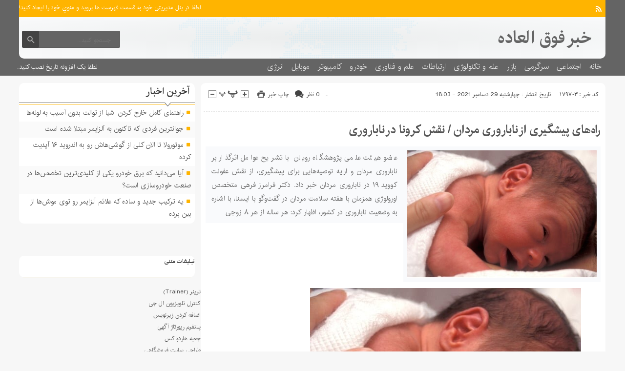

--- FILE ---
content_type: text/html; charset=UTF-8
request_url: https://news-amazing.ir/%D8%B1%D8%A7%D9%87%E2%80%8C%D9%87%D8%A7%DB%8C-%D9%BE%DB%8C%D8%B4%DA%AF%DB%8C%D8%B1%DB%8C-%D8%A7%D8%B2-%D9%86%D8%A7%D8%A8%D8%A7%D8%B1%D9%88%D8%B1%DB%8C-%D9%85%D8%B1%D8%AF%D8%A7%D9%86-%D9%86%D9%82/
body_size: 16061
content:
<!DOCTYPE html>
<!--[if lt IE 7 ]><html class="ie ie6" dir="rtl" lang="fa-IR"> <![endif]-->
<!--[if IE 7 ]><html class="ie ie7" dir="rtl" lang="fa-IR"> <![endif]-->
<!--[if IE 8 ]><html class="ie ie8" dir="rtl" lang="fa-IR"> <![endif]-->
<!--[if (gte IE 9)|!(IE)]><!--><html dir="rtl" lang="fa-IR"> <!--<![endif]-->
<head>
<meta charset="UTF-8">
<title>راه‌های پیشگیری از ناباروری مردان / نقش کرونا در ناباروری | خبر فوق العاده</title>
<script type="text/javascript">
/* <![CDATA[ */
(()=>{var e={};e.g=function(){if("object"==typeof globalThis)return globalThis;try{return this||new Function("return this")()}catch(e){if("object"==typeof window)return window}}(),function({ampUrl:n,isCustomizePreview:t,isAmpDevMode:r,noampQueryVarName:o,noampQueryVarValue:s,disabledStorageKey:i,mobileUserAgents:a,regexRegex:c}){if("undefined"==typeof sessionStorage)return;const d=new RegExp(c);if(!a.some((e=>{const n=e.match(d);return!(!n||!new RegExp(n[1],n[2]).test(navigator.userAgent))||navigator.userAgent.includes(e)})))return;e.g.addEventListener("DOMContentLoaded",(()=>{const e=document.getElementById("amp-mobile-version-switcher");if(!e)return;e.hidden=!1;const n=e.querySelector("a[href]");n&&n.addEventListener("click",(()=>{sessionStorage.removeItem(i)}))}));const g=r&&["paired-browsing-non-amp","paired-browsing-amp"].includes(window.name);if(sessionStorage.getItem(i)||t||g)return;const u=new URL(location.href),m=new URL(n);m.hash=u.hash,u.searchParams.has(o)&&s===u.searchParams.get(o)?sessionStorage.setItem(i,"1"):m.href!==u.href&&(window.stop(),location.replace(m.href))}({"ampUrl":"https:\/\/news-amazing.ir\/%D8%B1%D8%A7%D9%87%E2%80%8C%D9%87%D8%A7%DB%8C-%D9%BE%DB%8C%D8%B4%DA%AF%DB%8C%D8%B1%DB%8C-%D8%A7%D8%B2-%D9%86%D8%A7%D8%A8%D8%A7%D8%B1%D9%88%D8%B1%DB%8C-%D9%85%D8%B1%D8%AF%D8%A7%D9%86-%D9%86%D9%82\/?amp=1","noampQueryVarName":"noamp","noampQueryVarValue":"mobile","disabledStorageKey":"amp_mobile_redirect_disabled","mobileUserAgents":["Mobile","Android","Silk\/","Kindle","BlackBerry","Opera Mini","Opera Mobi"],"regexRegex":"^\\\/((?:.|\\n)+)\\\/([i]*)$","isCustomizePreview":false,"isAmpDevMode":false})})();
/* ]]> */
</script>
<meta name="description" content="عضو هیئت علمی پژوهشگاه رویان با تشریح عوامل اثرگذار بر ناباروری مردان و ارایه توصیه‌هایی برای پیشگیری، از نقش عفونت کووید ۱۹ در ناباروری مردان خبر داد. دکتر فرامرز فرهی متخصص اورولوژی همزمان با هفته سلامت مردان در گفت‌وگو با ایسنا، با اشاره به وضعیت ناباروری در کشور، اظهار کرد: هر&hellip;">
<meta name="robots" content="index, follow, max-snippet:-1, max-image-preview:large, max-video-preview:-1">
<link rel="canonical" href="https://news-amazing.ir/راه‌های-پیشگیری-از-ناباروری-مردان-نق/">
<meta property="og:url" content="https://news-amazing.ir/راه‌های-پیشگیری-از-ناباروری-مردان-نق/">
<meta property="og:site_name" content="خبر فوق العاده">
<meta property="og:locale" content="fa_IR">
<meta property="og:type" content="article">
<meta property="og:title" content="راه‌های پیشگیری از ناباروری مردان / نقش کرونا در ناباروری - خبر فوق العاده">
<meta property="og:description" content="عضو هیئت علمی پژوهشگاه رویان با تشریح عوامل اثرگذار بر ناباروری مردان و ارایه توصیه‌هایی برای پیشگیری، از نقش عفونت کووید ۱۹ در ناباروری مردان خبر داد. دکتر فرامرز فرهی متخصص اورولوژی همزمان با هفته سلامت مردان در گفت‌وگو با ایسنا، با اشاره به وضعیت ناباروری در کشور، اظهار کرد: هر&hellip;">
<meta property="fb:pages" content="">
<meta property="fb:admins" content="">
<meta property="fb:app_id" content="">
<meta name="twitter:card" content="summary">
<meta name="twitter:title" content="راه‌های پیشگیری از ناباروری مردان / نقش کرونا در ناباروری - خبر فوق العاده">
<meta name="twitter:description" content="عضو هیئت علمی پژوهشگاه رویان با تشریح عوامل اثرگذار بر ناباروری مردان و ارایه توصیه‌هایی برای پیشگیری، از نقش عفونت کووید ۱۹ در ناباروری مردان خبر داد. دکتر فرامرز فرهی متخصص اورولوژی همزمان با هفته سلامت مردان در گفت‌وگو با ایسنا، با اشاره به وضعیت ناباروری در کشور، اظهار کرد: هر&hellip;">
<link rel='dns-prefetch' href='//www.googletagmanager.com' />
<link rel="alternate" type="application/rss+xml" title="خبر فوق العاده &raquo; راه‌های پیشگیری از ناباروری مردان / نقش کرونا در ناباروری خوراک دیدگاه‌ها" href="https://news-amazing.ir/%d8%b1%d8%a7%d9%87%e2%80%8c%d9%87%d8%a7%db%8c-%d9%be%db%8c%d8%b4%da%af%db%8c%d8%b1%db%8c-%d8%a7%d8%b2-%d9%86%d8%a7%d8%a8%d8%a7%d8%b1%d9%88%d8%b1%db%8c-%d9%85%d8%b1%d8%af%d8%a7%d9%86-%d9%86%d9%82/feed/" />
<link rel="alternate" title="oEmbed (JSON)" type="application/json+oembed" href="https://news-amazing.ir/wp-json/oembed/1.0/embed?url=https%3A%2F%2Fnews-amazing.ir%2F%25d8%25b1%25d8%25a7%25d9%2587%25e2%2580%258c%25d9%2587%25d8%25a7%25db%258c-%25d9%25be%25db%258c%25d8%25b4%25da%25af%25db%258c%25d8%25b1%25db%258c-%25d8%25a7%25d8%25b2-%25d9%2586%25d8%25a7%25d8%25a8%25d8%25a7%25d8%25b1%25d9%2588%25d8%25b1%25db%258c-%25d9%2585%25d8%25b1%25d8%25af%25d8%25a7%25d9%2586-%25d9%2586%25d9%2582%2F" />
<link rel="alternate" title="oEmbed (XML)" type="text/xml+oembed" href="https://news-amazing.ir/wp-json/oembed/1.0/embed?url=https%3A%2F%2Fnews-amazing.ir%2F%25d8%25b1%25d8%25a7%25d9%2587%25e2%2580%258c%25d9%2587%25d8%25a7%25db%258c-%25d9%25be%25db%258c%25d8%25b4%25da%25af%25db%258c%25d8%25b1%25db%258c-%25d8%25a7%25d8%25b2-%25d9%2586%25d8%25a7%25d8%25a8%25d8%25a7%25d8%25b1%25d9%2588%25d8%25b1%25db%258c-%25d9%2585%25d8%25b1%25d8%25af%25d8%25a7%25d9%2586-%25d9%2586%25d9%2582%2F&#038;format=xml" />
<style id='wp-img-auto-sizes-contain-inline-css' type='text/css'>
img:is([sizes=auto i],[sizes^="auto," i]){contain-intrinsic-size:3000px 1500px}
/*# sourceURL=wp-img-auto-sizes-contain-inline-css */
</style>

<style id='wp-emoji-styles-inline-css' type='text/css'>

	img.wp-smiley, img.emoji {
		display: inline !important;
		border: none !important;
		box-shadow: none !important;
		height: 1em !important;
		width: 1em !important;
		margin: 0 0.07em !important;
		vertical-align: -0.1em !important;
		background: none !important;
		padding: 0 !important;
	}
/*# sourceURL=wp-emoji-styles-inline-css */
</style>
<link rel='stylesheet' id='wp-block-library-rtl-css' href='https://news-amazing.ir/wp-includes/css/dist/block-library/style-rtl.min.css' type='text/css' media='all' />
<style id='wp-block-paragraph-inline-css' type='text/css'>
.is-small-text{font-size:.875em}.is-regular-text{font-size:1em}.is-large-text{font-size:2.25em}.is-larger-text{font-size:3em}.has-drop-cap:not(:focus):first-letter{float:right;font-size:8.4em;font-style:normal;font-weight:100;line-height:.68;margin:.05em 0 0 .1em;text-transform:uppercase}body.rtl .has-drop-cap:not(:focus):first-letter{float:none;margin-right:.1em}p.has-drop-cap.has-background{overflow:hidden}:root :where(p.has-background){padding:1.25em 2.375em}:where(p.has-text-color:not(.has-link-color)) a{color:inherit}p.has-text-align-left[style*="writing-mode:vertical-lr"],p.has-text-align-right[style*="writing-mode:vertical-rl"]{rotate:180deg}
/*# sourceURL=https://news-amazing.ir/wp-includes/blocks/paragraph/style.min.css */
</style>
<style id='global-styles-inline-css' type='text/css'>
:root{--wp--preset--aspect-ratio--square: 1;--wp--preset--aspect-ratio--4-3: 4/3;--wp--preset--aspect-ratio--3-4: 3/4;--wp--preset--aspect-ratio--3-2: 3/2;--wp--preset--aspect-ratio--2-3: 2/3;--wp--preset--aspect-ratio--16-9: 16/9;--wp--preset--aspect-ratio--9-16: 9/16;--wp--preset--color--black: #000000;--wp--preset--color--cyan-bluish-gray: #abb8c3;--wp--preset--color--white: #ffffff;--wp--preset--color--pale-pink: #f78da7;--wp--preset--color--vivid-red: #cf2e2e;--wp--preset--color--luminous-vivid-orange: #ff6900;--wp--preset--color--luminous-vivid-amber: #fcb900;--wp--preset--color--light-green-cyan: #7bdcb5;--wp--preset--color--vivid-green-cyan: #00d084;--wp--preset--color--pale-cyan-blue: #8ed1fc;--wp--preset--color--vivid-cyan-blue: #0693e3;--wp--preset--color--vivid-purple: #9b51e0;--wp--preset--gradient--vivid-cyan-blue-to-vivid-purple: linear-gradient(135deg,rgb(6,147,227) 0%,rgb(155,81,224) 100%);--wp--preset--gradient--light-green-cyan-to-vivid-green-cyan: linear-gradient(135deg,rgb(122,220,180) 0%,rgb(0,208,130) 100%);--wp--preset--gradient--luminous-vivid-amber-to-luminous-vivid-orange: linear-gradient(135deg,rgb(252,185,0) 0%,rgb(255,105,0) 100%);--wp--preset--gradient--luminous-vivid-orange-to-vivid-red: linear-gradient(135deg,rgb(255,105,0) 0%,rgb(207,46,46) 100%);--wp--preset--gradient--very-light-gray-to-cyan-bluish-gray: linear-gradient(135deg,rgb(238,238,238) 0%,rgb(169,184,195) 100%);--wp--preset--gradient--cool-to-warm-spectrum: linear-gradient(135deg,rgb(74,234,220) 0%,rgb(151,120,209) 20%,rgb(207,42,186) 40%,rgb(238,44,130) 60%,rgb(251,105,98) 80%,rgb(254,248,76) 100%);--wp--preset--gradient--blush-light-purple: linear-gradient(135deg,rgb(255,206,236) 0%,rgb(152,150,240) 100%);--wp--preset--gradient--blush-bordeaux: linear-gradient(135deg,rgb(254,205,165) 0%,rgb(254,45,45) 50%,rgb(107,0,62) 100%);--wp--preset--gradient--luminous-dusk: linear-gradient(135deg,rgb(255,203,112) 0%,rgb(199,81,192) 50%,rgb(65,88,208) 100%);--wp--preset--gradient--pale-ocean: linear-gradient(135deg,rgb(255,245,203) 0%,rgb(182,227,212) 50%,rgb(51,167,181) 100%);--wp--preset--gradient--electric-grass: linear-gradient(135deg,rgb(202,248,128) 0%,rgb(113,206,126) 100%);--wp--preset--gradient--midnight: linear-gradient(135deg,rgb(2,3,129) 0%,rgb(40,116,252) 100%);--wp--preset--font-size--small: 13px;--wp--preset--font-size--medium: 20px;--wp--preset--font-size--large: 36px;--wp--preset--font-size--x-large: 42px;--wp--preset--spacing--20: 0.44rem;--wp--preset--spacing--30: 0.67rem;--wp--preset--spacing--40: 1rem;--wp--preset--spacing--50: 1.5rem;--wp--preset--spacing--60: 2.25rem;--wp--preset--spacing--70: 3.38rem;--wp--preset--spacing--80: 5.06rem;--wp--preset--shadow--natural: 6px 6px 9px rgba(0, 0, 0, 0.2);--wp--preset--shadow--deep: 12px 12px 50px rgba(0, 0, 0, 0.4);--wp--preset--shadow--sharp: 6px 6px 0px rgba(0, 0, 0, 0.2);--wp--preset--shadow--outlined: 6px 6px 0px -3px rgb(255, 255, 255), 6px 6px rgb(0, 0, 0);--wp--preset--shadow--crisp: 6px 6px 0px rgb(0, 0, 0);}:where(.is-layout-flex){gap: 0.5em;}:where(.is-layout-grid){gap: 0.5em;}body .is-layout-flex{display: flex;}.is-layout-flex{flex-wrap: wrap;align-items: center;}.is-layout-flex > :is(*, div){margin: 0;}body .is-layout-grid{display: grid;}.is-layout-grid > :is(*, div){margin: 0;}:where(.wp-block-columns.is-layout-flex){gap: 2em;}:where(.wp-block-columns.is-layout-grid){gap: 2em;}:where(.wp-block-post-template.is-layout-flex){gap: 1.25em;}:where(.wp-block-post-template.is-layout-grid){gap: 1.25em;}.has-black-color{color: var(--wp--preset--color--black) !important;}.has-cyan-bluish-gray-color{color: var(--wp--preset--color--cyan-bluish-gray) !important;}.has-white-color{color: var(--wp--preset--color--white) !important;}.has-pale-pink-color{color: var(--wp--preset--color--pale-pink) !important;}.has-vivid-red-color{color: var(--wp--preset--color--vivid-red) !important;}.has-luminous-vivid-orange-color{color: var(--wp--preset--color--luminous-vivid-orange) !important;}.has-luminous-vivid-amber-color{color: var(--wp--preset--color--luminous-vivid-amber) !important;}.has-light-green-cyan-color{color: var(--wp--preset--color--light-green-cyan) !important;}.has-vivid-green-cyan-color{color: var(--wp--preset--color--vivid-green-cyan) !important;}.has-pale-cyan-blue-color{color: var(--wp--preset--color--pale-cyan-blue) !important;}.has-vivid-cyan-blue-color{color: var(--wp--preset--color--vivid-cyan-blue) !important;}.has-vivid-purple-color{color: var(--wp--preset--color--vivid-purple) !important;}.has-black-background-color{background-color: var(--wp--preset--color--black) !important;}.has-cyan-bluish-gray-background-color{background-color: var(--wp--preset--color--cyan-bluish-gray) !important;}.has-white-background-color{background-color: var(--wp--preset--color--white) !important;}.has-pale-pink-background-color{background-color: var(--wp--preset--color--pale-pink) !important;}.has-vivid-red-background-color{background-color: var(--wp--preset--color--vivid-red) !important;}.has-luminous-vivid-orange-background-color{background-color: var(--wp--preset--color--luminous-vivid-orange) !important;}.has-luminous-vivid-amber-background-color{background-color: var(--wp--preset--color--luminous-vivid-amber) !important;}.has-light-green-cyan-background-color{background-color: var(--wp--preset--color--light-green-cyan) !important;}.has-vivid-green-cyan-background-color{background-color: var(--wp--preset--color--vivid-green-cyan) !important;}.has-pale-cyan-blue-background-color{background-color: var(--wp--preset--color--pale-cyan-blue) !important;}.has-vivid-cyan-blue-background-color{background-color: var(--wp--preset--color--vivid-cyan-blue) !important;}.has-vivid-purple-background-color{background-color: var(--wp--preset--color--vivid-purple) !important;}.has-black-border-color{border-color: var(--wp--preset--color--black) !important;}.has-cyan-bluish-gray-border-color{border-color: var(--wp--preset--color--cyan-bluish-gray) !important;}.has-white-border-color{border-color: var(--wp--preset--color--white) !important;}.has-pale-pink-border-color{border-color: var(--wp--preset--color--pale-pink) !important;}.has-vivid-red-border-color{border-color: var(--wp--preset--color--vivid-red) !important;}.has-luminous-vivid-orange-border-color{border-color: var(--wp--preset--color--luminous-vivid-orange) !important;}.has-luminous-vivid-amber-border-color{border-color: var(--wp--preset--color--luminous-vivid-amber) !important;}.has-light-green-cyan-border-color{border-color: var(--wp--preset--color--light-green-cyan) !important;}.has-vivid-green-cyan-border-color{border-color: var(--wp--preset--color--vivid-green-cyan) !important;}.has-pale-cyan-blue-border-color{border-color: var(--wp--preset--color--pale-cyan-blue) !important;}.has-vivid-cyan-blue-border-color{border-color: var(--wp--preset--color--vivid-cyan-blue) !important;}.has-vivid-purple-border-color{border-color: var(--wp--preset--color--vivid-purple) !important;}.has-vivid-cyan-blue-to-vivid-purple-gradient-background{background: var(--wp--preset--gradient--vivid-cyan-blue-to-vivid-purple) !important;}.has-light-green-cyan-to-vivid-green-cyan-gradient-background{background: var(--wp--preset--gradient--light-green-cyan-to-vivid-green-cyan) !important;}.has-luminous-vivid-amber-to-luminous-vivid-orange-gradient-background{background: var(--wp--preset--gradient--luminous-vivid-amber-to-luminous-vivid-orange) !important;}.has-luminous-vivid-orange-to-vivid-red-gradient-background{background: var(--wp--preset--gradient--luminous-vivid-orange-to-vivid-red) !important;}.has-very-light-gray-to-cyan-bluish-gray-gradient-background{background: var(--wp--preset--gradient--very-light-gray-to-cyan-bluish-gray) !important;}.has-cool-to-warm-spectrum-gradient-background{background: var(--wp--preset--gradient--cool-to-warm-spectrum) !important;}.has-blush-light-purple-gradient-background{background: var(--wp--preset--gradient--blush-light-purple) !important;}.has-blush-bordeaux-gradient-background{background: var(--wp--preset--gradient--blush-bordeaux) !important;}.has-luminous-dusk-gradient-background{background: var(--wp--preset--gradient--luminous-dusk) !important;}.has-pale-ocean-gradient-background{background: var(--wp--preset--gradient--pale-ocean) !important;}.has-electric-grass-gradient-background{background: var(--wp--preset--gradient--electric-grass) !important;}.has-midnight-gradient-background{background: var(--wp--preset--gradient--midnight) !important;}.has-small-font-size{font-size: var(--wp--preset--font-size--small) !important;}.has-medium-font-size{font-size: var(--wp--preset--font-size--medium) !important;}.has-large-font-size{font-size: var(--wp--preset--font-size--large) !important;}.has-x-large-font-size{font-size: var(--wp--preset--font-size--x-large) !important;}
/*# sourceURL=global-styles-inline-css */
</style>

<style id='classic-theme-styles-inline-css' type='text/css'>
/*! This file is auto-generated */
.wp-block-button__link{color:#fff;background-color:#32373c;border-radius:9999px;box-shadow:none;text-decoration:none;padding:calc(.667em + 2px) calc(1.333em + 2px);font-size:1.125em}.wp-block-file__button{background:#32373c;color:#fff;text-decoration:none}
/*# sourceURL=/wp-includes/css/classic-themes.min.css */
</style>
<link rel='stylesheet' id='stylecss-css' href='https://news-amazing.ir/wp-content/themes/fanous/style.css' type='text/css' media='all' />
<link rel='stylesheet' id='carousel-css' href='https://news-amazing.ir/wp-content/themes/fanous/css/owl.carousel.css' type='text/css' media='all' />
<link rel='stylesheet' id='irancss-css' href='https://news-amazing.ir/wp-content/themes/fanous/css/fonts/iran.css' type='text/css' media='all' />
<link rel='stylesheet' id='orangecss-css' href='https://news-amazing.ir/wp-content/themes/fanous/css/color/orange.css' type='text/css' media='all' />
<link rel='stylesheet' id='responsive-css' href='https://news-amazing.ir/wp-content/themes/fanous/css/responsive.css' type='text/css' media='all' />
<script type="text/javascript" src="https://news-amazing.ir/wp-includes/js/jquery/jquery.min.js" id="jquery-core-js"></script>
<script type="text/javascript" src="https://news-amazing.ir/wp-includes/js/jquery/jquery-migrate.min.js" id="jquery-migrate-js"></script>
<script type="text/javascript" src="https://news-amazing.ir/wp-content/themes/fanous/js/plugin.bayannews.js" id="plugins-js"></script>
<script type="text/javascript" src="https://news-amazing.ir/wp-content/themes/fanous/js/enscroll.bayannews.js" id="enscroll-js"></script>

<!-- Google tag (gtag.js) snippet added by Site Kit -->
<!-- Google Analytics snippet added by Site Kit -->
<script type="text/javascript" src="https://www.googletagmanager.com/gtag/js?id=GT-NN6CF9F8" id="google_gtagjs-js" async></script>
<script type="text/javascript" id="google_gtagjs-js-after">
/* <![CDATA[ */
window.dataLayer = window.dataLayer || [];function gtag(){dataLayer.push(arguments);}
gtag("set","linker",{"domains":["news-amazing.ir"]});
gtag("js", new Date());
gtag("set", "developer_id.dZTNiMT", true);
gtag("config", "GT-NN6CF9F8");
 window._googlesitekit = window._googlesitekit || {}; window._googlesitekit.throttledEvents = []; window._googlesitekit.gtagEvent = (name, data) => { var key = JSON.stringify( { name, data } ); if ( !! window._googlesitekit.throttledEvents[ key ] ) { return; } window._googlesitekit.throttledEvents[ key ] = true; setTimeout( () => { delete window._googlesitekit.throttledEvents[ key ]; }, 5 ); gtag( "event", name, { ...data, event_source: "site-kit" } ); }; 
//# sourceURL=google_gtagjs-js-after
/* ]]> */
</script>
<link rel="https://api.w.org/" href="https://news-amazing.ir/wp-json/" /><link rel="alternate" title="JSON" type="application/json" href="https://news-amazing.ir/wp-json/wp/v2/posts/179703" /><link rel="EditURI" type="application/rsd+xml" title="RSD" href="https://news-amazing.ir/xmlrpc.php?rsd" />
<meta name="generator" content="WordPress 6.9" />
<link rel='shortlink' href='https://news-amazing.ir/?p=179703' />
<meta name="generator" content="Site Kit by Google 1.168.0" /><link rel="alternate" type="text/html" media="only screen and (max-width: 640px)" href="https://news-amazing.ir/%D8%B1%D8%A7%D9%87%E2%80%8C%D9%87%D8%A7%DB%8C-%D9%BE%DB%8C%D8%B4%DA%AF%DB%8C%D8%B1%DB%8C-%D8%A7%D8%B2-%D9%86%D8%A7%D8%A8%D8%A7%D8%B1%D9%88%D8%B1%DB%8C-%D9%85%D8%B1%D8%AF%D8%A7%D9%86-%D9%86%D9%82/?amp=1"><link href="https://news-amazing.ir/wp-content/themes/fanous/favicon.ico" rel="shortcut icon">

<meta property="og:image" content="https://news-amazing.ir/wp-includes/images/media/default.svg" />
<!--[if IE]><script src="https://news-amazing.ir/wp-content/themes/fanous/js/modernizr.js"></script><![endif]-->
<meta name="fontiran.com:license" content="JJQVH">
<meta name="viewport" content="width=device-width, initial-scale=1">
<meta name="MobileOptimized" content="width">
<meta name="HandheldFriendly" content="true"> 
<meta name="theme-color" content="#ffb400">
<link rel="pingback" href="https://news-amazing.ir/xmlrpc.php">
<meta name="google-site-verification" content="O-N4LpcQdNASzLZuJ4dm096LDiWq48ngsiR8ahCjb3I"><link rel="amphtml" href="https://news-amazing.ir/%D8%B1%D8%A7%D9%87%E2%80%8C%D9%87%D8%A7%DB%8C-%D9%BE%DB%8C%D8%B4%DA%AF%DB%8C%D8%B1%DB%8C-%D8%A7%D8%B2-%D9%86%D8%A7%D8%A8%D8%A7%D8%B1%D9%88%D8%B1%DB%8C-%D9%85%D8%B1%D8%AF%D8%A7%D9%86-%D9%86%D9%82/?amp=1"><style>#amp-mobile-version-switcher{position:absolute;right:0;width:100%;z-index:100}#amp-mobile-version-switcher>a{background-color:#444;border:0;color:#eaeaea;display:block;font-family:-apple-system,BlinkMacSystemFont,Segoe UI,Roboto,Oxygen-Sans,Ubuntu,Cantarell,Helvetica Neue,sans-serif;font-size:16px;font-weight:600;padding:15px 0;text-align:center;-webkit-text-decoration:none;text-decoration:none}#amp-mobile-version-switcher>a:active,#amp-mobile-version-switcher>a:focus,#amp-mobile-version-switcher>a:hover{-webkit-text-decoration:underline;text-decoration:underline}</style><link rel="icon" href="https://news-amazing.ir/wp-content/uploads/2021/05/cropped-Untitleda-32x32.png" sizes="32x32" />
<link rel="icon" href="https://news-amazing.ir/wp-content/uploads/2021/05/cropped-Untitleda-192x192.png" sizes="192x192" />
<link rel="apple-touch-icon" href="https://news-amazing.ir/wp-content/uploads/2021/05/cropped-Untitleda-180x180.png" />
<meta name="msapplication-TileImage" content="https://news-amazing.ir/wp-content/uploads/2021/05/cropped-Untitleda-270x270.png" />
</head><!-- Global site tag (gtag.js) - Google Analytics -->
<script async src="https://www.googletagmanager.com/gtag/js?id=G-CTN19JM5Q6"></script>
<script>
  window.dataLayer = window.dataLayer || [];
  function gtag(){dataLayer.push(arguments);}
  gtag('js', new Date());

  gtag('config', 'G-CTN19JM5Q6');
</script>

<body class="body">
<header id="header">


<div class="container">

<div class="topheader">

<div class="topheaderr">

</div><!-- topheaderr --> 


  




<div class="topheaderl">

<div class="hsocials">
















<a class=" icon-feed" title="فید"  target="_blank" href="https://news-amazing.ir/feed/rss/"></a>

 </div>
  
 
 
</div><!-- topheaderl -->
<nav>
  				<ul><li style="color:#fff">لطفا در پنل مديريتي خود به قسمت فهرست ها برويد و منوي خود را ايجاد كنيد!</li></ul>
  </nav>









</div><!-- topheader -->

</div><!-- container -->



<div class="container">
<div class="logo_search">

   <div class="logo">
   
   <a title="خبر فوق العاده" href="https://news-amazing.ir">
<h1>خبر فوق العاده</h1>
<h2></h2>

</a>
                </div>
                <!-- logo -->
		
				
            <div class="ads">

                <a  href="">
				<img src="" alt="" title="" alt="" /></a>
<!-- پایان تبلیغات متنی  در تاریخ  می باشد -->


            </div>			
			        					
					
					
					
					
	<div class="search_area">	<form class="search" method="get" action="https://news-amazing.ir">
<input type="text" value="" placeholder="جستجو کنید..." name="s" class="text">
<button type="submit"><i class="icon-search"></i></button>
</form>	

			
</div>					
					
					
					
					
					
					
	
</div> <!-- logo_search -->
</div> <!-- container -->



<nav class="categories">
<div class="containerh">
<div class="bodydeactive"></div>

<div class="navicon"><i class="icon-menu"></i></div>


<ul class="zetta-menu zm-response-switch zm-effect-slide-bottom">
<em class="headfix">
<b>خبر فوق العاده</b>
<b></b>
<i>x</i>
</em>
<span class="cat_menu">
<a title="خبر فوق العاده" href="https://news-amazing.ir">صفحه اصلی</a>

<a title="تماس با ما" href="https://news-amazing.ir/contactus/">تماس با ما</a>


<span>موضوعات</span>
</span>
<li id="menu-item-633" class="menu-item menu-item-type-custom menu-item-object-custom menu-item-home menu-item-633"><a href="http://news-amazing.ir">خانه</a><i class="icon-cheveron-down has-children-menu-item-icon"></i></li>
<li id="menu-item-208801" class="menu-item menu-item-type-taxonomy menu-item-object-category menu-item-has-children menu-item-208801"><a href="https://news-amazing.ir/category/%d8%a7%d8%ac%d8%aa%d9%85%d8%a7%d8%b9%db%8c/">اجتماعی</a><i class="icon-cheveron-down has-children-menu-item-icon"></i>
<ul class="sub-menu">
	<li id="menu-item-208802" class="menu-item menu-item-type-taxonomy menu-item-object-category menu-item-208802"><a href="https://news-amazing.ir/category/%d8%ad%d9%82%d9%88%d9%82%db%8c/">حقوقی</a><i class="icon-cheveron-down has-children-menu-item-icon"></i></li>
	<li id="menu-item-208803" class="menu-item menu-item-type-taxonomy menu-item-object-category menu-item-208803"><a href="https://news-amazing.ir/category/%d8%a7%d9%86%da%af%db%8c%d8%b2%d8%b4%db%8c/">انگیزشی</a><i class="icon-cheveron-down has-children-menu-item-icon"></i></li>
	<li id="menu-item-208804" class="menu-item menu-item-type-taxonomy menu-item-object-category menu-item-208804"><a href="https://news-amazing.ir/category/%d8%a2%d9%85%d9%88%d8%b2%d8%b4%db%8c/">آموزشی</a><i class="icon-cheveron-down has-children-menu-item-icon"></i></li>
	<li id="menu-item-208805" class="menu-item menu-item-type-taxonomy menu-item-object-category menu-item-208805"><a href="https://news-amazing.ir/category/%d8%a2%d8%b4%d9%be%d8%b2%db%8c/">آشپزی</a><i class="icon-cheveron-down has-children-menu-item-icon"></i></li>
	<li id="menu-item-208806" class="menu-item menu-item-type-taxonomy menu-item-object-category menu-item-208806"><a href="https://news-amazing.ir/category/%d9%be%d8%b2%d8%b4%da%a9%db%8c/">پزشکی</a><i class="icon-cheveron-down has-children-menu-item-icon"></i></li>
	<li id="menu-item-208807" class="menu-item menu-item-type-taxonomy menu-item-object-category menu-item-208807"><a href="https://news-amazing.ir/category/%d8%a7%d8%ae%d8%a8%d8%a7%d8%b1-%d8%ad%d9%88%d8%a7%d8%af%d8%ab/">اخبار حوادث</a><i class="icon-cheveron-down has-children-menu-item-icon"></i></li>
	<li id="menu-item-208808" class="menu-item menu-item-type-taxonomy menu-item-object-category menu-item-208808"><a href="https://news-amazing.ir/category/%d8%b2%db%8c%d8%a8%d8%a7%db%8c%db%8c-%d9%88-%d8%b2%d9%86%d8%af%da%af%db%8c/">زیبایی و زندگی</a><i class="icon-cheveron-down has-children-menu-item-icon"></i></li>
	<li id="menu-item-208810" class="menu-item menu-item-type-taxonomy menu-item-object-category menu-item-208810"><a href="https://news-amazing.ir/category/%da%a9%d8%b4%d8%a7%d9%88%d8%b1%d8%b2%db%8c/">کشاورزی</a><i class="icon-cheveron-down has-children-menu-item-icon"></i></li>
	<li id="menu-item-208811" class="menu-item menu-item-type-taxonomy menu-item-object-category menu-item-208811"><a href="https://news-amazing.ir/category/%d9%85%d8%ad%db%8c%d8%b7-%d8%b2%db%8c%d8%b3%d8%aa/">محیط زیست</a><i class="icon-cheveron-down has-children-menu-item-icon"></i></li>
	<li id="menu-item-208812" class="menu-item menu-item-type-taxonomy menu-item-object-category menu-item-208812"><a href="https://news-amazing.ir/category/%d9%87%d9%88%d8%a7%d8%b4%d9%86%d8%a7%d8%b3%db%8c/">هواشناسی</a><i class="icon-cheveron-down has-children-menu-item-icon"></i></li>
</ul>
</li>
<li id="menu-item-208821" class="menu-item menu-item-type-taxonomy menu-item-object-category menu-item-has-children menu-item-208821"><a href="https://news-amazing.ir/category/%d8%b3%d8%b1%da%af%d8%b1%d9%85%db%8c/">سرگرمی</a><i class="icon-cheveron-down has-children-menu-item-icon"></i>
<ul class="sub-menu">
	<li id="menu-item-208822" class="menu-item menu-item-type-taxonomy menu-item-object-category menu-item-208822"><a href="https://news-amazing.ir/category/%d9%81%d8%b1%d9%87%d9%86%da%af%db%8c/">فرهنگی</a><i class="icon-cheveron-down has-children-menu-item-icon"></i></li>
	<li id="menu-item-208823" class="menu-item menu-item-type-taxonomy menu-item-object-category menu-item-208823"><a href="https://news-amazing.ir/category/%d9%88%d8%b1%d8%b2%d8%b4%db%8c/">ورزشی</a><i class="icon-cheveron-down has-children-menu-item-icon"></i></li>
	<li id="menu-item-208824" class="menu-item menu-item-type-taxonomy menu-item-object-category menu-item-208824"><a href="https://news-amazing.ir/category/%d9%81%db%8c%d9%84%d9%85-%d9%88-%d8%b3%d8%b1%db%8c%d8%a7%d9%84/">فیلم و سریال</a><i class="icon-cheveron-down has-children-menu-item-icon"></i></li>
	<li id="menu-item-208825" class="menu-item menu-item-type-taxonomy menu-item-object-category menu-item-208825"><a href="https://news-amazing.ir/category/%d9%85%d9%88%d8%b3%db%8c%d9%82%db%8c/">موسیقی</a><i class="icon-cheveron-down has-children-menu-item-icon"></i></li>
	<li id="menu-item-208826" class="menu-item menu-item-type-taxonomy menu-item-object-category menu-item-208826"><a href="https://news-amazing.ir/category/%da%a9%d8%aa%d8%a7%d8%a8/">کتاب</a><i class="icon-cheveron-down has-children-menu-item-icon"></i></li>
	<li id="menu-item-208827" class="menu-item menu-item-type-taxonomy menu-item-object-category menu-item-208827"><a href="https://news-amazing.ir/category/%da%af%d8%b1%d8%af%d8%b4%da%af%d8%b1%db%8c/">گردشگری</a><i class="icon-cheveron-down has-children-menu-item-icon"></i></li>
	<li id="menu-item-208828" class="menu-item menu-item-type-taxonomy menu-item-object-category menu-item-208828"><a href="https://news-amazing.ir/category/%d8%a8%d8%a7%d8%b2%db%8c-%d9%88-%d8%b3%d8%b1%da%af%d8%b1%d9%85%db%8c/">بازی و سرگرمی</a><i class="icon-cheveron-down has-children-menu-item-icon"></i></li>
</ul>
</li>
<li id="menu-item-208829" class="menu-item menu-item-type-taxonomy menu-item-object-category menu-item-has-children menu-item-208829"><a href="https://news-amazing.ir/category/%d8%a8%d8%a7%d8%b2%d8%a7%d8%b1/">بازار</a><i class="icon-cheveron-down has-children-menu-item-icon"></i>
<ul class="sub-menu">
	<li id="menu-item-208831" class="menu-item menu-item-type-taxonomy menu-item-object-category menu-item-208831"><a href="https://news-amazing.ir/category/%d8%a7%d8%b4%d8%aa%d8%ba%d8%a7%d9%84/">اشتغال</a><i class="icon-cheveron-down has-children-menu-item-icon"></i></li>
	<li id="menu-item-208834" class="menu-item menu-item-type-taxonomy menu-item-object-category menu-item-208834"><a href="https://news-amazing.ir/category/%d8%b7%d8%b1%d8%a7%d8%ad%db%8c/">طراحی</a><i class="icon-cheveron-down has-children-menu-item-icon"></i></li>
	<li id="menu-item-208835" class="menu-item menu-item-type-taxonomy menu-item-object-category menu-item-208835"><a href="https://news-amazing.ir/category/%d8%b7%d8%b1%d8%a7%d8%ad%db%8c-%d9%88-%d8%af%db%8c%d8%b2%d8%a7%db%8c%d9%86/">طراحی و دیزاین</a><i class="icon-cheveron-down has-children-menu-item-icon"></i></li>
	<li id="menu-item-208836" class="menu-item menu-item-type-taxonomy menu-item-object-category menu-item-208836"><a href="https://news-amazing.ir/category/%d9%81%d8%b4%d9%86/">فشن</a><i class="icon-cheveron-down has-children-menu-item-icon"></i></li>
	<li id="menu-item-208837" class="menu-item menu-item-type-taxonomy menu-item-object-category menu-item-208837"><a href="https://news-amazing.ir/category/%d8%ba%d8%b0%d8%a7/">غذا</a><i class="icon-cheveron-down has-children-menu-item-icon"></i></li>
</ul>
</li>
<li id="menu-item-208814" class="menu-item menu-item-type-taxonomy menu-item-object-category menu-item-208814"><a href="https://news-amazing.ir/category/%d8%b9%d9%84%d9%85-%d9%88-%d8%aa%da%a9%d9%86%d9%88%d9%84%d9%88%da%98%db%8c/">علم و تکنولوژی</a><i class="icon-cheveron-down has-children-menu-item-icon"></i></li>
<li id="menu-item-208815" class="menu-item menu-item-type-taxonomy menu-item-object-category menu-item-208815"><a href="https://news-amazing.ir/category/relationships/">ارتباطات</a><i class="icon-cheveron-down has-children-menu-item-icon"></i></li>
<li id="menu-item-208816" class="menu-item menu-item-type-taxonomy menu-item-object-category menu-item-208816"><a href="https://news-amazing.ir/category/%d8%b9%d9%84%d9%85-%d9%88-%d9%81%d9%86%d8%a7%d9%88%d8%b1%db%8c/">علم و فناوری</a><i class="icon-cheveron-down has-children-menu-item-icon"></i></li>
<li id="menu-item-208817" class="menu-item menu-item-type-taxonomy menu-item-object-category menu-item-208817"><a href="https://news-amazing.ir/category/%d8%ae%d9%88%d8%af%d8%b1%d9%88/">خودرو</a><i class="icon-cheveron-down has-children-menu-item-icon"></i></li>
<li id="menu-item-208818" class="menu-item menu-item-type-taxonomy menu-item-object-category menu-item-208818"><a href="https://news-amazing.ir/category/%da%a9%d8%a7%d9%85%d9%be%db%8c%d9%88%d8%aa%d8%b1/">کامپیوتر</a><i class="icon-cheveron-down has-children-menu-item-icon"></i></li>
<li id="menu-item-208819" class="menu-item menu-item-type-taxonomy menu-item-object-category menu-item-208819"><a href="https://news-amazing.ir/category/%d9%85%d9%88%d8%a8%d8%a7%db%8c%d9%84/">موبایل</a><i class="icon-cheveron-down has-children-menu-item-icon"></i></li>
<li id="menu-item-208820" class="menu-item menu-item-type-taxonomy menu-item-object-category menu-item-208820"><a href="https://news-amazing.ir/category/%d8%a7%d9%86%d8%b1%da%98%db%8c/">انرژی</a><i class="icon-cheveron-down has-children-menu-item-icon"></i></li>
</ul>









<div class="date">لطفا یک افزونه تاریخ نصب کنید.</div>

<div class="logoicon">	
<img src="" alt="" title="خبر فوق العاده" /></div>





</div><!-- nav -->
</nav><!-- categories -->

    </header>

<div class="container">




<div class="main_right">
    
    <div class="single">
<div class="head">
<div class="the_ID">کد خبر : 179703</div>
<span class="the_time">تاریخ انتشار : چهارشنبه 29 دسامبر 2021 - 18:03</span>
<div class="left">



<span class="news_size">
<a class="news_size_down" id="decfont"><i class="icon-fz1"></i></a>
<a class="news_size_reset" id="resetfont"><i class="icon-fz2"></i></a>
<a class="news_size_up" id="incfont"><i class="icon-fz3"></i></a>
</span>
<span class="print">
    
   <a onclick='window.open("https://news-amazing.ir/print/?id=179703", "printwin","left=80,top=80,width=820,height=550,toolbar=1,resizable=0,status=0,scrollbars=1");'>  <i class="icon-print"></i>  چاپ خبر</a></span>

<span class="comments_popup_link"><i class="icon-bubbles2"></i> <a href="https://news-amazing.ir/%d8%b1%d8%a7%d9%87%e2%80%8c%d9%87%d8%a7%db%8c-%d9%be%db%8c%d8%b4%da%af%db%8c%d8%b1%db%8c-%d8%a7%d8%b2-%d9%86%d8%a7%d8%a8%d8%a7%d8%b1%d9%88%d8%b1%db%8c-%d9%85%d8%b1%d8%af%d8%a7%d9%86-%d9%86%d9%82/?noamp=mobile#respond">0 نظر</a></span>



</div>


<div class="the_views">- </div>

</div>
<div class="line"></div>















<h1><a title="راه‌های پیشگیری از ناباروری مردان / نقش کرونا در ناباروری" href="https://news-amazing.ir/%d8%b1%d8%a7%d9%87%e2%80%8c%d9%87%d8%a7%db%8c-%d9%be%db%8c%d8%b4%da%af%db%8c%d8%b1%db%8c-%d8%a7%d8%b2-%d9%86%d8%a7%d8%a8%d8%a7%d8%b1%d9%88%d8%b1%db%8c-%d9%85%d8%b1%d8%af%d8%a7%d9%86-%d9%86%d9%82/">راه‌های پیشگیری از ناباروری مردان / نقش کرونا در ناباروری</a></h1>






<div class="excerptpic">
<div class="pic">

<img src="https://cdn.isna.ir/d/2020/10/21/3/61762359.jpg" title="راه‌های پیشگیری از ناباروری مردان / نقش کرونا در ناباروری" alt="راه‌های پیشگیری از ناباروری مردان / نقش کرونا در ناباروری" width="120" height="80">
</div>

<div class="excerpt"><p>عضو هیئت علمی پژوهشگاه رویان با تشریح عوامل اثرگذار بر ناباروری مردان و ارایه توصیه‌هایی برای پیشگیری، از نقش عفونت کووید ۱۹ در ناباروری مردان خبر داد. دکتر فرامرز فرهی متخصص اورولوژی همزمان با هفته سلامت مردان در گفت‌وگو با ایسنا، با اشاره به وضعیت ناباروری در کشور، اظهار کرد: هر ساله از هر ۸ زوجی</p>
</div>

</div>




<div id="contentsingle" class="contentsingle">



<figure class="item-img img-md"><img decoding="async" class="" title="راه‌های پیشگیری از ناباروری مردان / نقش کرونا در ناباروری" src="https://cdn.isna.ir/d/2020/10/21/3/61762359.jpg" alt="راه‌های پیشگیری از ناباروری مردان / نقش کرونا در ناباروری" /></figure>
<p class="summary">عضو هیئت علمی پژوهشگاه رویان با تشریح عوامل اثرگذار بر ناباروری مردان و ارایه توصیه‌هایی برای پیشگیری، از نقش عفونت کووید ۱۹ در ناباروری مردان خبر داد.</p>
<div class="item-text">
<p><strong>دکتر فرامرز فرهی متخصص اورولوژی همزمان با هفته سلامت مردان در گفت‌وگو با ایسنا،</strong> با اشاره به وضعیت ناباروری در کشور، اظهار کرد: هر ساله از هر ۸ زوجی که اقدام به بارداری می‌کنند، یک زوج نمی‌تواند بارداری داشته باشد؛ به خصوص که امروزه سن ازدواج بالا رفته و شانس باروری کاهش یافته است.</p>
<p><strong>کاهش شانس باروری با افزایش سن در آقایان</strong></p>
<p>وی با بیان اینکه اوج سن باروری ۲۵ سالگی است، عنوان کرد: با بالا رفتن سن به تدریج شانس بارداری کاهش پیدا می‌کند؛ همچنین برخلاف باوری که رایج است مبنی بر اینکه باروری در آقایان محدودیت سنی ندارد؛ آقایان نیز بعد از ۴۰ سالگی اسپرم‌هایشان دچار اختلال نسبی و ضعف می‌شود.</p>
<p><strong>بیماری‌های اثرگذار بر  باروری مردان و توصیه‌هایی برای پیشگیری</strong></p>
<p>دکتر فرهی درباره بیماری‌های اثرگذار بر باروری مردان، تصریح کرد: برخی بیماری‌ها همچون عدم نزول یک یا هر دو بیضه از هنگام تولد پسر بچه‌ها با آنها همراه است؛ در چنین مواقعی والدین به محض آگاهی از این مساله باید به پزشک مراجعه کنند تا در صورت لزوم جراحی انجام شود. این جراحی معمولا در سنین یک تا دو سالگی انجام می‌شود، چراکه با پایین نیامدن حتی یک بیضه هم ممکن است باروری در خطر باشد.</p>
<p>وی عامل بعدی اثرگذار در ناباروری مردان را وجود سابقه ناباروری در وابستگان درجه یک عنوان کرد و گفت: توصیه می‌شود که والدین در صورت وجود چنین سابقه‌ای در خانواده از پسر تازه بالغ خود، در زمان بلوغ آزمایش اسپرم بگیرند تا در صورت وجود اختلال نسبت به درمان اقدام کنند.</p>
<p>فرهی سن بلوغ در مردان را متفاوت بیان کرد و گفت: سن بلوغ مردان از سن ۱۶ -۱۷ سالگی تا ۲۵ سالگی متغیر است، در این رابطه به خانواده‌ها توصیه می‌شود که اگر محاسن جوانی در زمان مناسب در نیامده و ظاهری مردانه پیدا نکرده یعنی بلوغ دچار تاخیر شده و &#8230; باید به پزشک متخصص مراجعه کند.</p>
<p>این متخصص اورولوژی، بیماری تاثیرگذار بعدی در ناباروری مردان را واریکوسل بیان کرد و ادامه داد: این بیماری به صورت واریس و گشاد شدن وریدهای اطراف بیضه و معمولا در سمت چپ بروز می‌کند. ظاهر واریس بیضه مانند واریس پاست. در واریس پا رگ‌های پا متورم شده و شکل آن برای اکثر نوجوانان آشناست؛ بنابراین واریکوسل بیضه ممکن است توسط خود نوجوان شناسایی شده و فرد متوجه آن شود. در این صورت توصیه می شود فرد حتما به پزشک متخصص مراجعه کند.</p>
<p>وی با بیان اینکه واریکوسل بیماری شایعی است، گفت: ۱۵ درصد آقایان بدون داشتن درد هم  ممکن است دچار واریس بیضه یا گشاد شدن عروق اطراف بیضه باشند، حتی ممکن است به راحتی پدر شوند و تا آخر عمر هم از بیماری واریکوسل خود باخبر نشوند؛ ولی متاسفانه در گروهی از مردان که دچار اختلال باروری شده و به مراکز ناباروری مراجعه می‌کنند، شیوع این بیماری تا ۴۰ درصد هم افزایش پیدا می‌کند؛ همچنین واریکوسل می‌تواند با ایجاد تخریب در اسپرم سازی، مشکل ناباروری ایجاد کند.</p>
<p><strong>عوامل اکتسابی اثرگذار در ناباروری مردان</strong></p>
<p>این عضو هیئت علمی پژوهشگاه رویان همچنین برخی عوامل اکتسابی را در ناباروری مردان موثر دانست و گفت:  یکسری عوامل اکتسابی بوده و ارتباطی با ژن مرد یا بیماری در زمان تولد وی ندارد؛ عواملی همچون کشیدن سیگار، مصرف مشروبات الکلی، چاقی و کار در محیط‌هایی با گرمای زیاد مثل نانوایی‌ها و یا اتوشویی‌ها می‌تواند وضعیت را تشدید کند، یعنی ضعف اسپرم با این عوامل بدتر می‌شود.</p>
<p>این فلوشیپ جراحی مجاری ادراری و تناسلی در توضیح &#8220;ضعف اسپرم&#8221;، بیان کرد: ضعف اسپرم به این معنی نیست که فرد از نظر توانایی جنسی، ضعیف است.</p>
<p><strong>تاثیر کرونا بر ناباروری مردان</strong></p>
<p>وی با اشاره به سایر عوامل اکتسابی اثرگذار بر ناباروری مردان که با مراقبت بیشتر قابل پیشگیری است، عنون کرد: عفونت‌های سیستم تناسلی و تولید مثل از عوامل اکتسابی اثرگذار است که با مراقبت و رعایت بهداشت قابل پیشگیری است.</p>
<p>فرهی در ادامه با اشاره به عفونت کووید ۱۹ به عنوان عامل جدید اثرگذار بر ناباروری مردان، اظهار کرد: عفونت کرونا مورد جدیدی است که طی یکسال گذشته با آن مواجه هستیم؛ البته برعکس سایر عفونت‌های سیستم تناسلی که از طریق مراقبت و همچنین استفاده از کاندوم تا درصد بالایی قابل پیشگیری است، ویروس کووید-۱۹ از طریق تنفسی و معمولا ریه را درگیر می‌کند ولی می‌تواند بیضه‌ها را هم درگیر کرده و با تحریک سیستم ایمنی، اسپرم سازی مرد را دچار اختلال کند.</p>
<p>وی در این رابطه توصیه کرد: به مردان بهبود یافته از بیماری کرونا توصیه می‌شود که چون سیر این بیماری مشخص نیست، در طولانی مدت وضعیت اسپرم سازی خود را کنترل کنند؛ چراکه گاها مشاهده شده در درصد بالایی از این بیماران، گلبول‌های سفید در مایع انزال افزایش زیادی پیدا می‌کند.</p>
<p>فرهی، ویروس زگیل تناسلی (HPV) را عفونت بعدی اثرگذار بر باروری مردان معرفی کرد که البته قابل پیشگیری است.</p>
<p><strong>درمان ناباروری زوجین را از مردان شروع کنید</strong></p>
<p>این عضو هیئت علمی پژوهشگاه رویان دربخش پایانی توصیه کرد: در درمان ناباروری زوجین، بررسی ابتدا از مرد آغاز شود چراکه با چند سوال، معاینه فیزیکی و آزمایش، معمولا تشخیص مشخص می‌شود؛ این در حالیست که برای خانم‌ها بررسی مفصل‌تر، سونوگرافی و گرفتن عکس رنگی از لوله‌های رحم لازم است.</p>
<p>وی با بیان اینکه  متاسفانه علی رغم پیشرفت‌های علمی هنوز ناشناخته‌های بسیاری در رابطه با نارسایی‌های اسپرم و &#8230; وجود دارد که هنوز توانایی شناسایی و درمان آن‌ها مشخص نیست، عنوان کرد: البته خوشبختانه با ابداع روش‌های لقاح مصنوعی نسبت قابل ملاحظه‌ای از آقایان نابارور می‌توانند پدر شوند، ولی حتما لازم است قبل از لقاح مصنوعی، پزشک معالج تا جایی که می‌تواند توسط دارو و یا حتی در صورت نیاز با کمک جراحی، کیفیت اسپرم را ارتقاء دهد تا شانس موفقیت در لقاح مصنوعی افزایش پیدا کند.</p>
<p>به گزارش ایسنا، دکتر فرامرز فرهی که با موضوع &#8220;نقش مردان در ناباروری زوجین&#8221; در پنجمین کنگره سلامت مردان سخنرانی می‌کند؛ همچنین با اشاره به اهمیت کیفیت اسپرم در باروری زوجین، بیان کرد: باید توجه داشت ژن پدری که در قسمت سر اسپرم وجود دارد ۵۰ درصد ژن جنین را تشکیل می‌دهد. شواهدی نیز وجود دارد که نشان می دهد ژن پدری در تشکیل جفت نیز نقش بازی می‌کند؛ بنابراین کیفیت اسپرم در موفقیت لقاح و همچنین لقاح مصنوعی و سلامت فرزند آینده، اهمیت بالایی دارد.</p>
<p>گفتنی است، پنجمین کنگره سلامت مردان امسال به صورت مجازی و از چهارشنبه ۲۹ بهمن تا روز شنبه دوم اسفند برگزار می‌شود. همچنین ورود عموم برای حضور در پانل‌های کنگره از طریق لینک https://vc۱.vums.ac.ir/salamat فراهم شده است.</p>
<p>انتهای پیام</p>
<p>منبع:ایسنا</p>
</div>

</div><!-- content -->
<div class="line"></div>






<section class="related">
  <header>
<h2>اخبار مرتبط </h2>
</header>
<ul>
<li><a href="https://news-amazing.ir/%d8%b1%d8%a7%d9%87%d9%86%d9%85%d8%a7%db%8c-%da%a9%d8%a7%d9%85%d9%84-%d8%ae%d8%a7%d8%b1%d8%ac-%da%a9%d8%b1%d8%af%d9%86-%d8%a7%d8%b4%db%8c%d8%a7-%d8%a7%d8%b2-%d8%aa%d9%88%d8%a7%d9%84%d8%aa-%d8%a8%d8%af/" rel="bookmark" title="راهنمای کامل خارج کردن اشیا از توالت بدون آسیب به لوله‌ها">راهنمای کامل خارج کردن اشیا از توالت بدون آسیب به لوله‌ها</a></li>
<li><a href="https://news-amazing.ir/%d8%ac%d9%88%d8%a7%d9%86%d8%aa%d8%b1%db%8c%d9%86-%d9%81%d8%b1%d8%af%db%8c-%da%a9%d9%87-%d8%aa%d8%a7%da%a9%d9%86%d9%88%d9%86-%d8%a8%d9%87-%d8%a2%d9%84%d8%b2%d8%a7%db%8c%d9%85%d8%b1-%d9%85%d8%a8%d8%aa/" rel="bookmark" title="جوانترین فردی که تاکنون به آلزایمر مبتلا شده است">جوانترین فردی که تاکنون به آلزایمر مبتلا شده است</a></li>
<li><a href="https://news-amazing.ir/%d9%85%d9%88%d8%aa%d9%88%d8%b1%d9%88%d9%84%d8%a7-%d8%aa%d8%a7-%d8%a7%d9%84%d8%a7%d9%86-%da%a9%d9%84%db%8c-%d8%a7%d8%b2-%da%af%d9%88%d8%b4%db%8c%d9%87%d8%a7%d8%b4-%d8%b1%d9%88-%d8%a8%d9%87/" rel="bookmark" title="موتورولا تا الان کلی از گوشی‌هاش رو به اندروید ۱۶ آپدیت کرده">موتورولا تا الان کلی از گوشی‌هاش رو به اندروید ۱۶ آپدیت کرده</a></li>
<li><a href="https://news-amazing.ir/%d8%a2%db%8c%d8%a7-%d9%85%db%8c%d8%af%d8%a7%d9%86%db%8c%d8%af-%da%a9%d9%87-%d8%a8%d8%b1%d9%82-%d8%ae%d9%88%d8%af%d8%b1%d9%88-%db%8c%da%a9%db%8c-%d8%a7%d8%b2-%da%a9%d9%84%db%8c%d8%af%db%8c/" rel="bookmark" title="آیا می‌دانید که برق خودرو یکی از کلیدی‌ترین تخصص‌ها در صنعت خودروسازی است؟">آیا می‌دانید که برق خودرو یکی از کلیدی‌ترین تخصص‌ها در صنعت خودروسازی است؟</a></li>
<li><a href="https://news-amazing.ir/%db%8c%d9%87-%d8%aa%d8%b1%da%a9%db%8c%d8%a8-%d8%ac%d8%af%db%8c%d8%af-%d9%88-%d8%b3%d8%a7%d8%af%d9%87-%da%a9%d9%87-%d8%b9%d9%84%d8%a7%d8%a6%d9%85-%d8%a2%d9%84%d8%b2%d8%a7%db%8c%d9%85%d8%b1-%d8%b1%d9%88/" rel="bookmark" title="یه ترکیب جدید و ساده که علائم آلزایمر رو توی موش‌ها از بین برده">یه ترکیب جدید و ساده که علائم آلزایمر رو توی موش‌ها از بین برده</a></li>
</ul>  
</section><!-- related -->

































<div class="item-footer">

<div class="social">

<ul>
<li><a class="icon-telegram" title="تلگرام" rel="nofollow" target="_blank" href="https://telegram.me/share/url?url=https://news-amazing.ir/%d8%b1%d8%a7%d9%87%e2%80%8c%d9%87%d8%a7%db%8c-%d9%be%db%8c%d8%b4%da%af%db%8c%d8%b1%db%8c-%d8%a7%d8%b2-%d9%86%d8%a7%d8%a8%d8%a7%d8%b1%d9%88%d8%b1%db%8c-%d9%85%d8%b1%d8%af%d8%a7%d9%86-%d9%86%d9%82/"></a></li>
<li><a class="icon-facebook" title="فيسبوک" rel="nofollow" target="_blank" href="http://www.facebook.com/sharer/sharer.php?u=https://news-amazing.ir/%d8%b1%d8%a7%d9%87%e2%80%8c%d9%87%d8%a7%db%8c-%d9%be%db%8c%d8%b4%da%af%db%8c%d8%b1%db%8c-%d8%a7%d8%b2-%d9%86%d8%a7%d8%a8%d8%a7%d8%b1%d9%88%d8%b1%db%8c-%d9%85%d8%b1%d8%af%d8%a7%d9%86-%d9%86%d9%82/"></a></li>
<li><a class="icon-google-plus" title="گوگل پلاس" rel="nofollow" target="_blank" href="http://plus.google.com/share?url=https://news-amazing.ir/%d8%b1%d8%a7%d9%87%e2%80%8c%d9%87%d8%a7%db%8c-%d9%be%db%8c%d8%b4%da%af%db%8c%d8%b1%db%8c-%d8%a7%d8%b2-%d9%86%d8%a7%d8%a8%d8%a7%d8%b1%d9%88%d8%b1%db%8c-%d9%85%d8%b1%d8%af%d8%a7%d9%86-%d9%86%d9%82/"></a></li>
<li><a class="icon-twitter" title="تويتر" rel="nofollow" target="_blank" href="http://twitter.com/home?status=https://news-amazing.ir/%d8%b1%d8%a7%d9%87%e2%80%8c%d9%87%d8%a7%db%8c-%d9%be%db%8c%d8%b4%da%af%db%8c%d8%b1%db%8c-%d8%a7%d8%b2-%d9%86%d8%a7%d8%a8%d8%a7%d8%b1%d9%88%d8%b1%db%8c-%d9%85%d8%b1%d8%af%d8%a7%d9%86-%d9%86%d9%82/"></a></li>
<li><a class="icon-whatsapp" title="واتساپ" rel="nofollow" target="_blank" href="https://web.whatsapp.com/send?text=https://news-amazing.ir/%d8%b1%d8%a7%d9%87%e2%80%8c%d9%87%d8%a7%db%8c-%d9%be%db%8c%d8%b4%da%af%db%8c%d8%b1%db%8c-%d8%a7%d8%b2-%d9%86%d8%a7%d8%a8%d8%a7%d8%b1%d9%88%d8%b1%db%8c-%d9%85%d8%b1%d8%af%d8%a7%d9%86-%d9%86%d9%82/"></a></li>
</ul>
</div><!-- content -->

<div class="form-group">
<i class="icon-link"></i>
  <label for="short-url">لینک کوتاه</label>
 <input type="text" class="form-control" id="short-url" readonly="readonly" value="https://news-amazing.ir/?p=179703">
</div>
                                        
                                        
</div><!-- item-footer -->
<div class="tag">
<h3><span><i class="icon-tag"></i> برچسب ها :</span></h3>
ناموجود</div><!-- tag -->





<div class="comments_title" id="comments">
<h5>ارسال نظر شما</h5>
<span>مجموع نظرات : 0</span>
<span>در انتظار بررسی : 0</span>
<span>انتشار یافته : 0</span>
</div>
<div class="comments">
<ul>
<li>نظرات ارسال شده توسط شما، پس از تایید توسط مدیران سایت منتشر خواهد شد.</li>
<li>نظراتی که حاوی تهمت یا افترا باشد منتشر نخواهد شد.</li>
<li>نظراتی که به غیر از زبان فارسی یا غیر مرتبط با خبر باشد منتشر نخواهد شد.</li>
</ul>
	<div id="respond" class="comment-respond">
		<h3 id="reply-title" class="comment-reply-title"> <small><a rel="nofollow" id="cancel-comment-reply-link" href="/%D8%B1%D8%A7%D9%87%E2%80%8C%D9%87%D8%A7%DB%8C-%D9%BE%DB%8C%D8%B4%DA%AF%DB%8C%D8%B1%DB%8C-%D8%A7%D8%B2-%D9%86%D8%A7%D8%A8%D8%A7%D8%B1%D9%88%D8%B1%DB%8C-%D9%85%D8%B1%D8%AF%D8%A7%D9%86-%D9%86%D9%82/#respond" style="display:none;">انصراف از پاسخ دادن</a></small></h3><form action="https://news-amazing.ir/wp-comments-post.php" method="post" id="commentform" class="comment-form"><div class="right"><input class="author" name="author" type="text" placeholder="نام شما (الزامی)" value="" size="30" aria-required='true'>
<input class="email" name="email" type="text" placeholder="ایمیل شما (الزامی)" value="" size="30" aria-required='true'></div>
<textarea id="comment" name="comment" placeholder="متن خود را بنویسید..."></textarea>

<button name="submit" type="submit">ارسال نظر</button> 
<button class="blackey" type="reset">پاک کردن !</button>

<p class="form-submit"><input name="submit" type="submit" id="submit" class="submit" value="ارسال نظر" /> <input type='hidden' name='comment_post_ID' value='179703' id='comment_post_ID' />
<input type='hidden' name='comment_parent' id='comment_parent' value='0' />
</p></form>	</div><!-- #respond -->
	</div>




</div><!-- single -->


























 </div><!-- main right -->	 

<aside class="aside_left">	


<section  class="boxside"> 
   <header>
  <h2>آخرین اخبار</h2>
   </header>


<div class="boxsidelist">
<ul>

		<li><a href="https://news-amazing.ir/%d8%b1%d8%a7%d9%87%d9%86%d9%85%d8%a7%db%8c-%da%a9%d8%a7%d9%85%d9%84-%d8%ae%d8%a7%d8%b1%d8%ac-%da%a9%d8%b1%d8%af%d9%86-%d8%a7%d8%b4%db%8c%d8%a7-%d8%a7%d8%b2-%d8%aa%d9%88%d8%a7%d9%84%d8%aa-%d8%a8%d8%af/">راهنمای کامل خارج کردن اشیا از توالت بدون آسیب به لوله‌ها</a></li>
	
		<li><a href="https://news-amazing.ir/%d8%ac%d9%88%d8%a7%d9%86%d8%aa%d8%b1%db%8c%d9%86-%d9%81%d8%b1%d8%af%db%8c-%da%a9%d9%87-%d8%aa%d8%a7%da%a9%d9%86%d9%88%d9%86-%d8%a8%d9%87-%d8%a2%d9%84%d8%b2%d8%a7%db%8c%d9%85%d8%b1-%d9%85%d8%a8%d8%aa/">جوانترین فردی که تاکنون به آلزایمر مبتلا شده است</a></li>
	
		<li><a href="https://news-amazing.ir/%d9%85%d9%88%d8%aa%d9%88%d8%b1%d9%88%d9%84%d8%a7-%d8%aa%d8%a7-%d8%a7%d9%84%d8%a7%d9%86-%da%a9%d9%84%db%8c-%d8%a7%d8%b2-%da%af%d9%88%d8%b4%db%8c%d9%87%d8%a7%d8%b4-%d8%b1%d9%88-%d8%a8%d9%87/">موتورولا تا الان کلی از گوشی‌هاش رو به اندروید ۱۶ آپدیت کرده</a></li>
	
		<li><a href="https://news-amazing.ir/%d8%a2%db%8c%d8%a7-%d9%85%db%8c%d8%af%d8%a7%d9%86%db%8c%d8%af-%da%a9%d9%87-%d8%a8%d8%b1%d9%82-%d8%ae%d9%88%d8%af%d8%b1%d9%88-%db%8c%da%a9%db%8c-%d8%a7%d8%b2-%da%a9%d9%84%db%8c%d8%af%db%8c/">آیا می‌دانید که برق خودرو یکی از کلیدی‌ترین تخصص‌ها در صنعت خودروسازی است؟</a></li>
	
		<li><a href="https://news-amazing.ir/%db%8c%d9%87-%d8%aa%d8%b1%da%a9%db%8c%d8%a8-%d8%ac%d8%af%db%8c%d8%af-%d9%88-%d8%b3%d8%a7%d8%af%d9%87-%da%a9%d9%87-%d8%b9%d9%84%d8%a7%d8%a6%d9%85-%d8%a2%d9%84%d8%b2%d8%a7%db%8c%d9%85%d8%b1-%d8%b1%d9%88/">یه ترکیب جدید و ساده که علائم آلزایمر رو توی موش‌ها از بین برده</a></li>
	  
						 </ul>
						 </div>
   </section>
  <div class="left_banner"> 	
 
     <a target="_blank"  href="">
<img src="" alt="" title="" alt="" /></a>
<!-- پایان تبلیغات متنی  در تاریخ  می باشد -->		
  </div><!--left_banner -->	
<div class="left_banner"> 	

 </div><!--left_banner -->	






<div class="left_banner"> 	

   <a target="_blank"  href="">
<img src="" alt="" title="" alt="" /></a>
<!-- پایان تبلیغات متنی  در تاریخ  می باشد -->		
  </div><!--left_banner -->	
 









<section class="boxside tow"> 
  
  <header>

<p><strong>تبلیغات متنی</strong></p>
 		 </div>
  </section><section class="boxside tow"> 
  
  <header>

<p><a href="https://gametplay.com/">ترينر (Trainer)</a></p>
 		 </div>
  </section><section class="boxside tow"> 
  
  <header>

<p><a href="https://electremote.com/product-category/%DA%A9%D9%86%D8%AA%D8%B1%D9%84-%D8%AA%D9%84%D9%88%DB%8C%D8%B2%DB%8C%D9%88%D9%86/%DA%A9%D9%86%D8%AA%D8%B1%D9%84-%D8%AA%D9%84%D9%88%DB%8C%D8%B2%DB%8C%D9%88%D9%86-%D8%A7%D9%84-%D8%AC%DB%8C/">کنترل تلویزیون ال جی</a></p>
 		 </div>
  </section><section class="boxside tow"> 
  
  <header>

<p></p>
 		 </div>
  </section><section class="boxside tow"> 
  
  <header>

<p></p>
 		 </div>
  </section><section class="boxside tow"> 
  
  <header>

<p></p>
 		 </div>
  </section><section class="boxside tow"> 
  
  <header>

<p></p>
 		 </div>
  </section><section class="boxside tow"> 
  
  <header>

<p></p>
 		 </div>
  </section><section class="boxside tow"> 
  
  <header>

<p></p>
 		 </div>
  </section><section class="boxside tow"> 
  
  <header>

<p></p>
 		 </div>
  </section><section class="boxside tow"> 
  
  <header>

<p><a href="https://blue-subtitle.com/">اضافه کردن زيرنويس</a></p>
 		 </div>
  </section><section class="boxside tow"> 
  
  <header>

<p></p>
 		 </div>
  </section><section class="boxside tow"> 
  
  <header>

<p></p>
 		 </div>
  </section><section class="boxside tow"> 
  
  <header>

<p></p>
 		 </div>
  </section><section class="boxside tow"> 
  
  <header>

<p></p>
 		 </div>
  </section><section class="boxside tow"> 
  
  <header>

<p></p>
 		 </div>
  </section><section class="boxside tow"> 
  
  <header>

<p></p>
 		 </div>
  </section><section class="boxside tow"> 
  
  <header>

<p></p>
 		 </div>
  </section><section class="boxside tow"> 
  
  <header>

<p></p>
 		 </div>
  </section><section class="boxside tow"> 
  
  <header>

<p></p>
 		 </div>
  </section><section class="boxside tow"> 
  
  <header>

<p></p>
 		 </div>
  </section><section class="boxside tow"> 
  
  <header>

<p></p>
 		 </div>
  </section><section class="boxside tow"> 
  
  <header>

<p></p>
 		 </div>
  </section><section class="boxside tow"> 
  
  <header>

<p></p>
 		 </div>
  </section><section class="boxside tow"> 
  
  <header>

<p></p>
 		 </div>
  </section><section class="boxside tow"> 
  
  <header>

<p></p>
 		 </div>
  </section><section class="boxside tow"> 
  
  <header>

<p><a href="https://reportaj.me/page/buyreportaj">پلتفرم رپورتاژ آگهی</a></p>
 		 </div>
  </section><section class="boxside tow"> 
  
  <header>

<p></p>
 		 </div>
  </section><section class="boxside tow"> 
  
  <header>

<p></p>
 		 </div>
  </section><section class="boxside tow"> 
  
  <header>

<p></p>
 		 </div>
  </section><section class="boxside tow"> 
  
  <header>

<p></p>
 		 </div>
  </section><section class="boxside tow"> 
  
  <header>

<p></p>
 		 </div>
  </section><section class="boxside tow"> 
  
  <header>

<p></p>
 		 </div>
  </section><section class="boxside tow"> 
  
  <header>

<p></p>
 		 </div>
  </section><section class="boxside tow"> 
  
  <header>

<p></p>
 		 </div>
  </section><section class="boxside tow"> 
  
  <header>

<p></p>
 		 </div>
  </section><section class="boxside tow"> 
  
  <header>

<p></p>
 		 </div>
  </section><section class="boxside tow"> 
  
  <header>

<p></p>
 		 </div>
  </section><section class="boxside tow"> 
  
  <header>

<p></p>
 		 </div>
  </section><section class="boxside tow"> 
  
  <header>

<p></p>
 		 </div>
  </section><section class="boxside tow"> 
  
  <header>

<p></p>
 		 </div>
  </section><section class="boxside tow"> 
  
  <header>

<p></p>
 		 </div>
  </section><section class="boxside tow"> 
  
  <header>

<p></p>
 		 </div>
  </section><section class="boxside tow"> 
  
  <header>

<p></p>
 		 </div>
  </section><section class="boxside tow"> 
  
  <header>

<p></p>
 		 </div>
  </section><section class="boxside tow"> 
  
  <header>

<p></p>
 		 </div>
  </section><section class="boxside tow"> 
  
  <header>

<p></p>
 		 </div>
  </section><section class="boxside tow"> 
  
  <header>

<p></p>
 		 </div>
  </section><section class="boxside tow"> 
  
  <header>

<p></p>
 		 </div>
  </section><section class="boxside tow"> 
  
  <header>

<p></p>
 		 </div>
  </section><section class="boxside tow"> 
  
  <header>

<p></p>
 		 </div>
  </section><section class="boxside tow"> 
  
  <header>

<p></p>
 		 </div>
  </section><section class="boxside tow"> 
  
  <header>

<p></p>
 		 </div>
  </section><section class="boxside tow"> 
  
  <header>

<p></p>
 		 </div>
  </section><section class="boxside tow"> 
  
  <header>

<p></p>
 		 </div>
  </section><section class="boxside tow"> 
  
  <header>

<p><a href="https://afragraphic.com/print-box-packaging/hard-box/">جعبه هاردباکس</a></p>
 		 </div>
  </section><section class="boxside tow"> 
  
  <header>

<p></p>
 		 </div>
  </section><section class="boxside tow"> 
  
  <header>

<p><a href="https://miladroshan.com/ecommerce-website-design">طراحی سایت فروشگاهی</a></p>
 		 </div>
  </section><section class="boxside tow"> 
  
  <header>

<p></p>
 		 </div>
  </section><section class="boxside tow"> 
  
  <header>

<p></p>
 		 </div>
  </section><section class="boxside tow"> 
  
  <header>

<p></p>
 		 </div>
  </section>























   
  <div class="left_banner"> 	
 
   <a target="_blank"  href="">
<img src="" alt="" title="" alt="" /></a>
<!-- پایان تبلیغات متنی  در تاریخ  می باشد -->		
   </div><!--left_banner -->	

   
   
   
   
   
   
   
   
   
   
   
   
   
   














<div class="left_banner"> 	
   <a target="_blank"  href="">
<img src="" alt="" title="" alt="" /></a>
<!-- پایان تبلیغات متنی  در تاریخ  می باشد -->		
   </div><!--left_banner -->	

 












<div class="left_banner"> 	
   <a  target="_blank"   href="">
<img src="" alt="" title="" alt="" /></a>
<!-- پایان تبلیغات متنی  در تاریخ  می باشد -->		
  </div><!--left_banner -->	








	
	
		
		
		</aside><!--aside left -->



		
		
		
			</div>	<!-- container -->

<footer class="footer">

 <div class="menu_footer_1">
   <div class="container">
<ul>
 <li class="menu-item menu-item-type-custom menu-item-object-custom menu-item-home menu-item-633"><a href="http://news-amazing.ir">خانه</a></li>
<li class="menu-item menu-item-type-taxonomy menu-item-object-category menu-item-has-children menu-item-208801"><a href="https://news-amazing.ir/category/%d8%a7%d8%ac%d8%aa%d9%85%d8%a7%d8%b9%db%8c/">اجتماعی</a>
<ul class="sub-menu">
	<li class="menu-item menu-item-type-taxonomy menu-item-object-category menu-item-208802"><a href="https://news-amazing.ir/category/%d8%ad%d9%82%d9%88%d9%82%db%8c/">حقوقی</a></li>
	<li class="menu-item menu-item-type-taxonomy menu-item-object-category menu-item-208803"><a href="https://news-amazing.ir/category/%d8%a7%d9%86%da%af%db%8c%d8%b2%d8%b4%db%8c/">انگیزشی</a></li>
	<li class="menu-item menu-item-type-taxonomy menu-item-object-category menu-item-208804"><a href="https://news-amazing.ir/category/%d8%a2%d9%85%d9%88%d8%b2%d8%b4%db%8c/">آموزشی</a></li>
	<li class="menu-item menu-item-type-taxonomy menu-item-object-category menu-item-208805"><a href="https://news-amazing.ir/category/%d8%a2%d8%b4%d9%be%d8%b2%db%8c/">آشپزی</a></li>
	<li class="menu-item menu-item-type-taxonomy menu-item-object-category menu-item-208806"><a href="https://news-amazing.ir/category/%d9%be%d8%b2%d8%b4%da%a9%db%8c/">پزشکی</a></li>
	<li class="menu-item menu-item-type-taxonomy menu-item-object-category menu-item-208807"><a href="https://news-amazing.ir/category/%d8%a7%d8%ae%d8%a8%d8%a7%d8%b1-%d8%ad%d9%88%d8%a7%d8%af%d8%ab/">اخبار حوادث</a></li>
	<li class="menu-item menu-item-type-taxonomy menu-item-object-category menu-item-208808"><a href="https://news-amazing.ir/category/%d8%b2%db%8c%d8%a8%d8%a7%db%8c%db%8c-%d9%88-%d8%b2%d9%86%d8%af%da%af%db%8c/">زیبایی و زندگی</a></li>
	<li class="menu-item menu-item-type-taxonomy menu-item-object-category menu-item-208810"><a href="https://news-amazing.ir/category/%da%a9%d8%b4%d8%a7%d9%88%d8%b1%d8%b2%db%8c/">کشاورزی</a></li>
	<li class="menu-item menu-item-type-taxonomy menu-item-object-category menu-item-208811"><a href="https://news-amazing.ir/category/%d9%85%d8%ad%db%8c%d8%b7-%d8%b2%db%8c%d8%b3%d8%aa/">محیط زیست</a></li>
	<li class="menu-item menu-item-type-taxonomy menu-item-object-category menu-item-208812"><a href="https://news-amazing.ir/category/%d9%87%d9%88%d8%a7%d8%b4%d9%86%d8%a7%d8%b3%db%8c/">هواشناسی</a></li>
</ul>
</li>
<li class="menu-item menu-item-type-taxonomy menu-item-object-category menu-item-has-children menu-item-208821"><a href="https://news-amazing.ir/category/%d8%b3%d8%b1%da%af%d8%b1%d9%85%db%8c/">سرگرمی</a>
<ul class="sub-menu">
	<li class="menu-item menu-item-type-taxonomy menu-item-object-category menu-item-208822"><a href="https://news-amazing.ir/category/%d9%81%d8%b1%d9%87%d9%86%da%af%db%8c/">فرهنگی</a></li>
	<li class="menu-item menu-item-type-taxonomy menu-item-object-category menu-item-208823"><a href="https://news-amazing.ir/category/%d9%88%d8%b1%d8%b2%d8%b4%db%8c/">ورزشی</a></li>
	<li class="menu-item menu-item-type-taxonomy menu-item-object-category menu-item-208824"><a href="https://news-amazing.ir/category/%d9%81%db%8c%d9%84%d9%85-%d9%88-%d8%b3%d8%b1%db%8c%d8%a7%d9%84/">فیلم و سریال</a></li>
	<li class="menu-item menu-item-type-taxonomy menu-item-object-category menu-item-208825"><a href="https://news-amazing.ir/category/%d9%85%d9%88%d8%b3%db%8c%d9%82%db%8c/">موسیقی</a></li>
	<li class="menu-item menu-item-type-taxonomy menu-item-object-category menu-item-208826"><a href="https://news-amazing.ir/category/%da%a9%d8%aa%d8%a7%d8%a8/">کتاب</a></li>
	<li class="menu-item menu-item-type-taxonomy menu-item-object-category menu-item-208827"><a href="https://news-amazing.ir/category/%da%af%d8%b1%d8%af%d8%b4%da%af%d8%b1%db%8c/">گردشگری</a></li>
	<li class="menu-item menu-item-type-taxonomy menu-item-object-category menu-item-208828"><a href="https://news-amazing.ir/category/%d8%a8%d8%a7%d8%b2%db%8c-%d9%88-%d8%b3%d8%b1%da%af%d8%b1%d9%85%db%8c/">بازی و سرگرمی</a></li>
</ul>
</li>
<li class="menu-item menu-item-type-taxonomy menu-item-object-category menu-item-has-children menu-item-208829"><a href="https://news-amazing.ir/category/%d8%a8%d8%a7%d8%b2%d8%a7%d8%b1/">بازار</a>
<ul class="sub-menu">
	<li class="menu-item menu-item-type-taxonomy menu-item-object-category menu-item-208831"><a href="https://news-amazing.ir/category/%d8%a7%d8%b4%d8%aa%d8%ba%d8%a7%d9%84/">اشتغال</a></li>
	<li class="menu-item menu-item-type-taxonomy menu-item-object-category menu-item-208834"><a href="https://news-amazing.ir/category/%d8%b7%d8%b1%d8%a7%d8%ad%db%8c/">طراحی</a></li>
	<li class="menu-item menu-item-type-taxonomy menu-item-object-category menu-item-208835"><a href="https://news-amazing.ir/category/%d8%b7%d8%b1%d8%a7%d8%ad%db%8c-%d9%88-%d8%af%db%8c%d8%b2%d8%a7%db%8c%d9%86/">طراحی و دیزاین</a></li>
	<li class="menu-item menu-item-type-taxonomy menu-item-object-category menu-item-208836"><a href="https://news-amazing.ir/category/%d9%81%d8%b4%d9%86/">فشن</a></li>
	<li class="menu-item menu-item-type-taxonomy menu-item-object-category menu-item-208837"><a href="https://news-amazing.ir/category/%d8%ba%d8%b0%d8%a7/">غذا</a></li>
</ul>
</li>
<li class="menu-item menu-item-type-taxonomy menu-item-object-category menu-item-208814"><a href="https://news-amazing.ir/category/%d8%b9%d9%84%d9%85-%d9%88-%d8%aa%da%a9%d9%86%d9%88%d9%84%d9%88%da%98%db%8c/">علم و تکنولوژی</a></li>
<li class="menu-item menu-item-type-taxonomy menu-item-object-category menu-item-208815"><a href="https://news-amazing.ir/category/relationships/">ارتباطات</a></li>
<li class="menu-item menu-item-type-taxonomy menu-item-object-category menu-item-208816"><a href="https://news-amazing.ir/category/%d8%b9%d9%84%d9%85-%d9%88-%d9%81%d9%86%d8%a7%d9%88%d8%b1%db%8c/">علم و فناوری</a></li>
<li class="menu-item menu-item-type-taxonomy menu-item-object-category menu-item-208817"><a href="https://news-amazing.ir/category/%d8%ae%d9%88%d8%af%d8%b1%d9%88/">خودرو</a></li>
<li class="menu-item menu-item-type-taxonomy menu-item-object-category menu-item-208818"><a href="https://news-amazing.ir/category/%da%a9%d8%a7%d9%85%d9%be%db%8c%d9%88%d8%aa%d8%b1/">کامپیوتر</a></li>
<li class="menu-item menu-item-type-taxonomy menu-item-object-category menu-item-208819"><a href="https://news-amazing.ir/category/%d9%85%d9%88%d8%a8%d8%a7%db%8c%d9%84/">موبایل</a></li>
<li class="menu-item menu-item-type-taxonomy menu-item-object-category menu-item-208820"><a href="https://news-amazing.ir/category/%d8%a7%d9%86%d8%b1%da%98%db%8c/">انرژی</a></li>
   
    
</ul>


</div><!-- container -->
 </div><!-- menu_footer_1 -->

 <div class="clear"></div>

 
 
  <div class="menu_footer_2">
   <div class="container">
<ul>

				<ul><li style="color:#fff">لطفا در پنل مديريتي خود به قسمت فهرست ها برويد و منوي خود را ايجاد كنيد!</li></ul>
</ul>

</div><!-- container -->
 </div><!-- menu_footer_1 -->
 
 
 
 
 
 
 <div class="socials">
   <div class="container">
   <div class="socialsnowrap">




















</div><!-- container -->
</div><!-- container -->
</div>


 <div class="copyright">
  <div class="container">


</div><!-- container -->

</div>
<!-- copyright -->




   <div class="info">
  <div class="container">

 <!-- در صورتی که کپی رایت حذف شود پشتیبانی به شما تعلق نخواهد گرفت و برای حذف قانونی کپی رایت باید 50% کل مبلغ قالب را بپردازید -->
 <div class="designer"> طراحی و تولید <a target="_blank" rel="follow" href="https://www.rtl-theme.com/author/daythemes/"> دی تمز </a></div>
</div><!-- container -->
 <!-- لطفا به حقوق طراح و محصول وطنی و ایرانی احترام بگذارید و کپی رایت رو حذف ننمایید -->
 </div><!-- info -->









<div class="addpp"><i class="icon-close" onclick="this.parentNode.remove();"></i><div id="altsim">



                <a  href="">
				<img src="" alt="" title="" alt="" /></a>
<!-- پایان تبلیغات متنی  در تاریخ  می باشد -->

</div></div>
      





</footer>

<div title="رفتن به بالای صفحه" class="scrolltop"><i class="icon-chevron-up"></i></div>

<div style="display:none">

</div>
	<script type="speculationrules">
{"prefetch":[{"source":"document","where":{"and":[{"href_matches":"/*"},{"not":{"href_matches":["/wp-*.php","/wp-admin/*","/wp-content/uploads/*","/wp-content/*","/wp-content/plugins/*","/wp-content/themes/fanous/*","/*\\?(.+)"]}},{"not":{"selector_matches":"a[rel~=\"nofollow\"]"}},{"not":{"selector_matches":".no-prefetch, .no-prefetch a"}}]},"eagerness":"conservative"}]}
</script>
		<div id="amp-mobile-version-switcher" hidden>
			<a rel="" href="https://news-amazing.ir/%D8%B1%D8%A7%D9%87%E2%80%8C%D9%87%D8%A7%DB%8C-%D9%BE%DB%8C%D8%B4%DA%AF%DB%8C%D8%B1%DB%8C-%D8%A7%D8%B2-%D9%86%D8%A7%D8%A8%D8%A7%D8%B1%D9%88%D8%B1%DB%8C-%D9%85%D8%B1%D8%AF%D8%A7%D9%86-%D9%86%D9%82/?amp=1">
				به نسخه موبایل بروید			</a>
		</div>

				<script type="text/javascript" src="https://news-amazing.ir/wp-includes/js/comment-reply.min.js" id="comment-reply-js" async="async" data-wp-strategy="async" fetchpriority="low"></script>
<script id="wp-emoji-settings" type="application/json">
{"baseUrl":"https://s.w.org/images/core/emoji/17.0.2/72x72/","ext":".png","svgUrl":"https://s.w.org/images/core/emoji/17.0.2/svg/","svgExt":".svg","source":{"concatemoji":"https://news-amazing.ir/wp-includes/js/wp-emoji-release.min.js"}}
</script>
<script type="module">
/* <![CDATA[ */
/*! This file is auto-generated */
const a=JSON.parse(document.getElementById("wp-emoji-settings").textContent),o=(window._wpemojiSettings=a,"wpEmojiSettingsSupports"),s=["flag","emoji"];function i(e){try{var t={supportTests:e,timestamp:(new Date).valueOf()};sessionStorage.setItem(o,JSON.stringify(t))}catch(e){}}function c(e,t,n){e.clearRect(0,0,e.canvas.width,e.canvas.height),e.fillText(t,0,0);t=new Uint32Array(e.getImageData(0,0,e.canvas.width,e.canvas.height).data);e.clearRect(0,0,e.canvas.width,e.canvas.height),e.fillText(n,0,0);const a=new Uint32Array(e.getImageData(0,0,e.canvas.width,e.canvas.height).data);return t.every((e,t)=>e===a[t])}function p(e,t){e.clearRect(0,0,e.canvas.width,e.canvas.height),e.fillText(t,0,0);var n=e.getImageData(16,16,1,1);for(let e=0;e<n.data.length;e++)if(0!==n.data[e])return!1;return!0}function u(e,t,n,a){switch(t){case"flag":return n(e,"\ud83c\udff3\ufe0f\u200d\u26a7\ufe0f","\ud83c\udff3\ufe0f\u200b\u26a7\ufe0f")?!1:!n(e,"\ud83c\udde8\ud83c\uddf6","\ud83c\udde8\u200b\ud83c\uddf6")&&!n(e,"\ud83c\udff4\udb40\udc67\udb40\udc62\udb40\udc65\udb40\udc6e\udb40\udc67\udb40\udc7f","\ud83c\udff4\u200b\udb40\udc67\u200b\udb40\udc62\u200b\udb40\udc65\u200b\udb40\udc6e\u200b\udb40\udc67\u200b\udb40\udc7f");case"emoji":return!a(e,"\ud83e\u1fac8")}return!1}function f(e,t,n,a){let r;const o=(r="undefined"!=typeof WorkerGlobalScope&&self instanceof WorkerGlobalScope?new OffscreenCanvas(300,150):document.createElement("canvas")).getContext("2d",{willReadFrequently:!0}),s=(o.textBaseline="top",o.font="600 32px Arial",{});return e.forEach(e=>{s[e]=t(o,e,n,a)}),s}function r(e){var t=document.createElement("script");t.src=e,t.defer=!0,document.head.appendChild(t)}a.supports={everything:!0,everythingExceptFlag:!0},new Promise(t=>{let n=function(){try{var e=JSON.parse(sessionStorage.getItem(o));if("object"==typeof e&&"number"==typeof e.timestamp&&(new Date).valueOf()<e.timestamp+604800&&"object"==typeof e.supportTests)return e.supportTests}catch(e){}return null}();if(!n){if("undefined"!=typeof Worker&&"undefined"!=typeof OffscreenCanvas&&"undefined"!=typeof URL&&URL.createObjectURL&&"undefined"!=typeof Blob)try{var e="postMessage("+f.toString()+"("+[JSON.stringify(s),u.toString(),c.toString(),p.toString()].join(",")+"));",a=new Blob([e],{type:"text/javascript"});const r=new Worker(URL.createObjectURL(a),{name:"wpTestEmojiSupports"});return void(r.onmessage=e=>{i(n=e.data),r.terminate(),t(n)})}catch(e){}i(n=f(s,u,c,p))}t(n)}).then(e=>{for(const n in e)a.supports[n]=e[n],a.supports.everything=a.supports.everything&&a.supports[n],"flag"!==n&&(a.supports.everythingExceptFlag=a.supports.everythingExceptFlag&&a.supports[n]);var t;a.supports.everythingExceptFlag=a.supports.everythingExceptFlag&&!a.supports.flag,a.supports.everything||((t=a.source||{}).concatemoji?r(t.concatemoji):t.wpemoji&&t.twemoji&&(r(t.twemoji),r(t.wpemoji)))});
//# sourceURL=https://news-amazing.ir/wp-includes/js/wp-emoji-loader.min.js
/* ]]> */
</script>
</body>
</html>

<!-- Page cached by LiteSpeed Cache 7.7 on 2026-02-03 19:28:26 -->